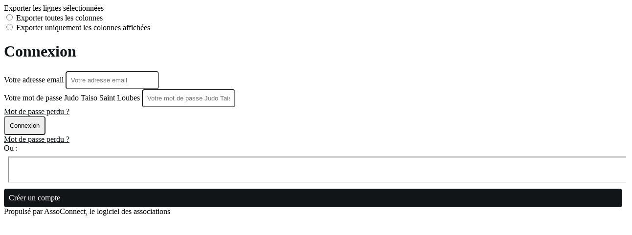

--- FILE ---
content_type: application/javascript; charset=utf-8
request_url: https://cdnjs.cloudflare.com/ajax/libs/intl-messageformat/5.1.0/intl-messageformat.min.js
body_size: 4092
content:
!function(e,t){"object"==typeof exports&&"undefined"!=typeof module?t(exports):"function"==typeof define&&define.amd?define(["exports"],t):t((e=e||self).IntlMessageFormat={})}(this,function(e){"use strict";var n,u,t=(n=function(e,t){return(n=Object.setPrototypeOf||{__proto__:[]}instanceof Array&&function(e,t){e.__proto__=t}||function(e,t){for(var r in t)t.hasOwnProperty(r)&&(e[r]=t[r])})(e,t)},function(e,t){function r(){this.constructor=e}n(e,t),e.prototype=null===t?Object.create(t):(r.prototype=t.prototype,new r)}),ft=function(){return(ft=Object.assign||function(e){for(var t,r=1,n=arguments.length;r<n;r++)for(var o in t=arguments[r])Object.prototype.hasOwnProperty.call(t,o)&&(e[o]=t[o]);return e}).apply(this,arguments)},pt=(u=Error,t(a,u),a.buildMessage=function(e,t){function r(e){return e.charCodeAt(0).toString(16).toUpperCase()}function n(e){return e.replace(/\\/g,"\\\\").replace(/"/g,'\\"').replace(/\0/g,"\\0").replace(/\t/g,"\\t").replace(/\n/g,"\\n").replace(/\r/g,"\\r").replace(/[\x00-\x0F]/g,function(e){return"\\x0"+r(e)}).replace(/[\x10-\x1F\x7F-\x9F]/g,function(e){return"\\x"+r(e)})}function o(e){return e.replace(/\\/g,"\\\\").replace(/\]/g,"\\]").replace(/\^/g,"\\^").replace(/-/g,"\\-").replace(/\0/g,"\\0").replace(/\t/g,"\\t").replace(/\n/g,"\\n").replace(/\r/g,"\\r").replace(/[\x00-\x0F]/g,function(e){return"\\x0"+r(e)}).replace(/[\x10-\x1F\x7F-\x9F]/g,function(e){return"\\x"+r(e)})}function u(e){switch(e.type){case"literal":return'"'+n(e.text)+'"';case"class":var t=e.parts.map(function(e){return Array.isArray(e)?o(e[0])+"-"+o(e[1]):o(e)});return"["+(e.inverted?"^":"")+t+"]";case"any":return"any character";case"end":return"end of input";case"other":return e.description}}return"Expected "+function(e){var t,r,n=e.map(u);if(n.sort(),0<n.length){for(r=t=1;t<n.length;t++)n[t-1]!==n[t]&&(n[r]=n[t],r++);n.length=r}switch(n.length){case 1:return n[0];case 2:return n[0]+" or "+n[1];default:return n.slice(0,-1).join(", ")+", or "+n[n.length-1]}}(e)+" but "+((a=t)?'"'+n(a)+'"':"end of input")+" found.";var a},a);function a(e,t,r,n){var o=u.call(this)||this;return o.message=e,o.expected=t,o.found=r,o.location=n,o.name="SyntaxError","function"==typeof Error.captureStackTrace&&Error.captureStackTrace(o,a),o}var f=function(f,e){e=void 0!==e?e:{};var t,r,n,o,p={},u={start:Ke},a=Ke,i=function(e){return e.reduce(function(e,t){return e.concat(t)},[]).join("")},s=function(e){return ft({type:0,value:e},lt())},c=function(e){return e.join("")},l=$e("argumentElement"),h="{",m=Ue("{",!1),v="}",y=Ue("}",!1),d=function(e){return ft({type:1,value:e},lt())},g=",",b=Ue(",",!1),A="number",C=Ue("number",!1),w="date",O=Ue("date",!1),_="time",x=Ue("time",!1),j=function(e,t,r){return ft({type:"number"===t?2:"date"===t?3:4,style:r&&r[2],value:e},lt())},F="plural",T=Ue("plural",!1),E="selectordinal",I=Ue("selectordinal",!1),P="offset:",R=Ue("offset:",!1),k=function(e,t,r,n){return ft({type:6,pluralType:"plural"===t?"cardinal":"ordinal",value:e,offset:r?r[2]:0,options:n.reduce(function(e,t){var r=t.id,n=t.value,o=t.location;return e[r]={value:n,location:o},e},{})},lt())},S="select",N=Ue("select",!1),D=function(e,t){return ft({type:5,value:e,options:t.reduce(function(e,t){var r=t.id,n=t.value,o=t.location;return e[r]={value:n,location:o},e},{})},lt())},M="=0",L=Ue("=0",!1),z="=1",Z=Ue("=1",!1),H="=2",J=Ue("=2",!1),U="zero",W=Ue("zero",!1),$="one",q=Ue("one",!1),B="two",G=Ue("two",!1),K="few",Q=Ue("few",!1),V="many",X=Ue("many",!1),Y="other",ee=Ue("other",!1),te=function(e,t){return ft({id:e,value:t},lt())},re=function(e,t){return ft({id:e,value:t},lt())},ne=$e("whitespace"),oe=/^[ \t\n\r]/,ue=We([" ","\t","\n","\r"],!1,!1),ae=$e("optionalWhitespace"),ie=/^[0-9]/,se=We([["0","9"]],!1,!1),ce=/^[0-9a-f]/i,le=We([["0","9"],["a","f"]],!1,!0),fe=function(e){return parseInt(e.join(""),10)},pe="'",he=Ue("'",!1),me=/^[ \t\n\r,.+={}#]/,ve=We([" ","\t","\n","\r",",",".","+","=","{","}","#"],!1,!1),ye={type:"any"},de=function(e){return e},ge=function(e){return e},be=$e("apostrophe"),Ae=/^[^{}\\\0-\x1F\x7F \t\n\r]/,Ce=We(["{","}","\\",["\0",""],""," ","\t","\n","\r"],!0,!1),we="\\\\",Oe=Ue("\\\\",!1),_e=function(){return"\\"},xe="\\#",je=Ue("\\#",!1),Fe=function(){return"\\#"},Te="\\{",Ee=Ue("\\{",!1),Ie=function(){return"{"},Pe="\\}",Re=Ue("\\}",!1),ke=function(){return"}"},Se="\\u",Ne=Ue("\\u",!1),De=function(e){return String.fromCharCode(parseInt(e,16))},Me=0,Le=0,ze=[{line:1,column:1}],Ze=0,He=[],Je=0;if(void 0!==e.startRule){if(!(e.startRule in u))throw new Error("Can't start parsing from rule \""+e.startRule+'".');a=u[e.startRule]}function Ue(e,t){return{type:"literal",text:e,ignoreCase:t}}function We(e,t,r){return{type:"class",parts:e,inverted:t,ignoreCase:r}}function $e(e){return{type:"other",description:e}}function qe(e){var t,r=ze[e];if(r)return r;for(t=e-1;!ze[t];)t--;for(r={line:(r=ze[t]).line,column:r.column};t<e;)10===f.charCodeAt(t)?(r.line++,r.column=1):r.column++,t++;return ze[e]=r}function Be(e,t){var r=qe(e),n=qe(t);return{start:{offset:e,line:r.line,column:r.column},end:{offset:t,line:n.line,column:n.column}}}function Ge(e){Me<Ze||(Ze<Me&&(Ze=Me,He=[]),He.push(e))}function Ke(){return Qe()}function Qe(){var e,t;for(e=[],t=Ve();t!==p;)e.push(t),t=Ve();return e}function Ve(){var e;return(e=function(){var e,t;e=Me,(t=function(){var e,t,r,n,o,u;t=[],r=e=Me,r=(n=rt())!==p?(o=ct(),o!==p?(u=rt())!==p?n=[n,o,u]:(Me=r,p):(Me=r,p)):(Me=r,p);if(r!==p)for(;r!==p;)t.push(r),r=Me,n=rt(),r=n!==p?(o=ct())!==p?(u=rt())!==p?n=[n,o,u]:(Me=r,p):(Me=r,p):(Me=r,p);else t=p;t!==p&&(Le=e,t=i(t));(e=t)===p&&(e=Me,t=tt(),e=t!==p?f.substring(e,Me):t);return e}())!==p&&(Le=e,t=s(t));return e=t}())===p&&(e=function(){var e,t,r,n,o;Je++,e=Me,123===f.charCodeAt(Me)?(t=h,Me++):(t=p,0===Je&&Ge(m));e=t!==p?(r=rt(),r!==p?(n=Xe())!==p?rt()!==p?(125===f.charCodeAt(Me)?(o=v,Me++):(o=p,0===Je&&Ge(y)),o!==p?(Le=e,t=d(n)):(Me=e,p)):(Me=e,p):(Me=e,p):(Me=e,p)):(Me=e,p);Je--,e===p&&(t=p,0===Je&&Ge(l));return e}())===p&&(e=function(){var e,t,r,n,o,u,a,i,s,c;e=Me,123===f.charCodeAt(Me)?(t=h,Me++):(t=p,0===Je&&Ge(m));e=t!==p?(r=rt(),r!==p?(n=Xe())!==p?rt()!==p?(44===f.charCodeAt(Me)?(o=g,Me++):(o=p,0===Je&&Ge(b)),o!==p?rt()!==p?(f.substr(Me,6)===A?(u=A,Me+=6):(u=p,0===Je&&Ge(C)),u===p&&(f.substr(Me,4)===w?(u=w,Me+=4):(u=p,0===Je&&Ge(O)),u===p&&(f.substr(Me,4)===_?(u=_,Me+=4):(u=p,0===Je&&Ge(x)))),u!==p?rt()!==p?(a=Me,44===f.charCodeAt(Me)?(i=g,Me++):(i=p,0===Je&&Ge(b)),(a=i!==p?(s=rt())!==p?(c=ct())!==p?i=[i,s,c]:(Me=a,p):(Me=a,p):(Me=a,p))===p&&(a=null),a!==p?(i=rt())!==p?(125===f.charCodeAt(Me)?(s=v,Me++):(s=p,0===Je&&Ge(y)),s!==p?(Le=e,t=j(n,u,a)):(Me=e,p)):(Me=e,p):(Me=e,p)):(Me=e,p):(Me=e,p)):(Me=e,p):(Me=e,p)):(Me=e,p):(Me=e,p):(Me=e,p)):(Me=e,p);return e}())===p&&(e=function(){var e,t,r,n,o,u,a,i,s,c,l;e=Me,123===f.charCodeAt(Me)?(t=h,Me++):(t=p,0===Je&&Ge(m));if(t!==p)if(rt()!==p)if((r=Xe())!==p)if(rt()!==p)if(44===f.charCodeAt(Me)?(n=g,Me++):(n=p,0===Je&&Ge(b)),n!==p)if(rt()!==p)if(f.substr(Me,6)===F?(o=F,Me+=6):(o=p,0===Je&&Ge(T)),o===p&&(f.substr(Me,13)===E?(o=E,Me+=13):(o=p,0===Je&&Ge(I))),o!==p)if(rt()!==p)if(44===f.charCodeAt(Me)?(u=g,Me++):(u=p,0===Je&&Ge(b)),u!==p)if(rt()!==p)if(a=Me,f.substr(Me,7)===P?(i=P,Me+=7):(i=p,0===Je&&Ge(R)),(a=i!==p?(s=rt())!==p?(c=ut())!==p?i=[i,s,c]:(Me=a,p):(Me=a,p):(Me=a,p))===p&&(a=null),a!==p)if((i=rt())!==p){if(s=[],(c=et())!==p)for(;c!==p;)s.push(c),c=et();else s=p;e=s!==p?(c=rt())!==p?(125===f.charCodeAt(Me)?(l=v,Me++):(l=p,0===Je&&Ge(y)),l!==p?(Le=e,t=k(r,o,a,s)):(Me=e,p)):(Me=e,p):(Me=e,p)}else Me=e,e=p;else Me=e,e=p;else Me=e,e=p;else Me=e,e=p;else Me=e,e=p;else Me=e,e=p;else Me=e,e=p;else Me=e,e=p;else Me=e,e=p;else Me=e,e=p;else Me=e,e=p;else Me=e,e=p;return e}())===p&&(e=function(){var e,t,r,n,o,u,a,i,s;e=Me,123===f.charCodeAt(Me)?(t=h,Me++):(t=p,0===Je&&Ge(m));if(t!==p)if(rt()!==p)if((r=Xe())!==p)if(rt()!==p)if(44===f.charCodeAt(Me)?(n=g,Me++):(n=p,0===Je&&Ge(b)),n!==p)if(rt()!==p)if(f.substr(Me,6)===S?(o=S,Me+=6):(o=p,0===Je&&Ge(N)),o!==p)if(rt()!==p)if(44===f.charCodeAt(Me)?(u=g,Me++):(u=p,0===Je&&Ge(b)),u!==p)if(rt()!==p){if(a=[],(i=Ye())!==p)for(;i!==p;)a.push(i),i=Ye();else a=p;e=a!==p?(i=rt())!==p?(125===f.charCodeAt(Me)?(s=v,Me++):(s=p,0===Je&&Ge(y)),s!==p?(Le=e,t=D(r,a)):(Me=e,p)):(Me=e,p):(Me=e,p)}else Me=e,e=p;else Me=e,e=p;else Me=e,e=p;else Me=e,e=p;else Me=e,e=p;else Me=e,e=p;else Me=e,e=p;else Me=e,e=p;else Me=e,e=p;else Me=e,e=p;return e}()),e}function Xe(){var e,t,r;if((e=ut())===p){for(e=Me,t=[],r=at();r!==p;)t.push(r),r=at();t!==p&&(Le=e,t=c(t)),e=t}return e}function Ye(){var e,t,r,n,o;return e=Me,e=rt()!==p&&(t=ct())!==p&&rt()!==p?(123===f.charCodeAt(Me)?(r=h,Me++):(r=p,0===Je&&Ge(m)),r!==p&&(n=Qe())!==p?(125===f.charCodeAt(Me)?(o=v,Me++):(o=p,0===Je&&Ge(y)),o!==p?(Le=e,te(t,n)):(Me=e,p)):(Me=e,p)):(Me=e,p)}function et(){var e,t,r,n,o;return e=Me,e=rt()!==p&&(t=function(){var e;return f.substr(Me,2)===M?(e=M,Me+=2):(e=p,0===Je&&Ge(L)),e===p&&(f.substr(Me,2)===z?(e=z,Me+=2):(e=p,0===Je&&Ge(Z)),e===p&&(f.substr(Me,2)===H?(e=H,Me+=2):(e=p,0===Je&&Ge(J)),e===p&&(f.substr(Me,4)===U?(e=U,Me+=4):(e=p,0===Je&&Ge(W)),e===p&&(f.substr(Me,3)===$?(e=$,Me+=3):(e=p,0===Je&&Ge(q)),e===p&&(f.substr(Me,3)===B?(e=B,Me+=3):(e=p,0===Je&&Ge(G)),e===p&&(f.substr(Me,3)===K?(e=K,Me+=3):(e=p,0===Je&&Ge(Q)),e===p&&(f.substr(Me,4)===V?(e=V,Me+=4):(e=p,0===Je&&Ge(X)),e===p&&(f.substr(Me,5)===Y?(e=Y,Me+=5):(e=p,0===Je&&Ge(ee)))))))))),e}())!==p&&rt()!==p?(123===f.charCodeAt(Me)?(r=h,Me++):(r=p,0===Je&&Ge(m)),r!==p&&(n=Qe())!==p?(125===f.charCodeAt(Me)?(o=v,Me++):(o=p,0===Je&&Ge(y)),o!==p?(Le=e,re(t,n)):(Me=e,p)):(Me=e,p)):(Me=e,p)}function tt(){var e,t;if(Je++,e=[],oe.test(f.charAt(Me))?(t=f.charAt(Me),Me++):(t=p,0===Je&&Ge(ue)),t!==p)for(;t!==p;)e.push(t),oe.test(f.charAt(Me))?(t=f.charAt(Me),Me++):(t=p,0===Je&&Ge(ue));else e=p;return Je--,e===p&&(t=p,0===Je&&Ge(ne)),e}function rt(){var e,t,r;for(Je++,e=Me,t=[],r=tt();r!==p;)t.push(r),r=tt();return e=t!==p?f.substring(e,Me):t,Je--,e===p&&(t=p,0===Je&&Ge(ae)),e}function nt(){var e;return ie.test(f.charAt(Me))?(e=f.charAt(Me),Me++):(e=p,0===Je&&Ge(se)),e}function ot(){var e;return ce.test(f.charAt(Me))?(e=f.charAt(Me),Me++):(e=p,0===Je&&Ge(le)),e}function ut(){var e,t,r;if(e=Me,t=[],(r=nt())!==p)for(;r!==p;)t.push(r),r=nt();else t=p;return t!==p&&(Le=e,t=fe(t)),e=t}function at(){var e,t,r;return t=e=Me,Je++,39===f.charCodeAt(Me)?(r=pe,Me++):(r=p,0===Je&&Ge(he)),r===p&&(me.test(f.charAt(Me))?(r=f.charAt(Me),Me++):(r=p,0===Je&&Ge(ve))),Je--,(e=(t=r===p?void 0:(Me=t,p))!==p?(f.length>Me?(r=f.charAt(Me),Me++):(r=p,0===Je&&Ge(ye)),r!==p?(Le=e,t=de(r)):(Me=e,p)):(Me=e,p))===p&&(e=Me,39===f.charCodeAt(Me)?(t=pe,Me++):(t=p,0===Je&&Ge(he)),e=t!==p&&(r=function(){var e;me.test(f.charAt(Me))?(e=f.charAt(Me),Me++):(e=p,0===Je&&Ge(ve));e===p&&(e=it());return e}())!==p?(Le=e,t=ge(r)):(Me=e,p)),e}function it(){var e;return Je++,39===f.charCodeAt(Me)?(e=pe,Me++):(e=p,0===Je&&Ge(he)),Je--,e===p&&0===Je&&Ge(be),e}function st(){var e,t,r,n,o,u,a,i;return e=Me,39===f.charCodeAt(Me)?(t=pe,Me++):(t=p,0===Je&&Ge(he)),(e=t!==p&&(r=it())!==p?(Le=e,t=ge(r)):(Me=e,p))===p&&(Ae.test(f.charAt(Me))?(e=f.charAt(Me),Me++):(e=p,0===Je&&Ge(Ce)),e===p&&(e=Me,f.substr(Me,2)===we?(t=we,Me+=2):(t=p,0===Je&&Ge(Oe)),t!==p&&(Le=e,t=_e()),(e=t)===p&&(e=Me,f.substr(Me,2)===xe?(t=xe,Me+=2):(t=p,0===Je&&Ge(je)),t!==p&&(Le=e,t=Fe()),(e=t)===p&&(e=Me,f.substr(Me,2)===Te?(t=Te,Me+=2):(t=p,0===Je&&Ge(Ee)),t!==p&&(Le=e,t=Ie()),(e=t)===p&&(e=Me,f.substr(Me,2)===Pe?(t=Pe,Me+=2):(t=p,0===Je&&Ge(Re)),t!==p&&(Le=e,t=ke()),(e=t)===p&&(e=Me,f.substr(Me,2)===Se?(t=Se,Me+=2):(t=p,0===Je&&Ge(Ne)),e=t!==p?(n=r=Me,(r=(n=(o=ot())!==p&&(u=ot())!==p&&(a=ot())!==p&&(i=ot())!==p?o=[o,u,a,i]:(Me=n,p))!==p?f.substring(r,Me):n)!==p?(Le=e,t=De(r)):(Me=e,p)):(Me=e,p))))))),e}function ct(){var e,t,r;if(e=Me,t=[],(r=st())!==p)for(;r!==p;)t.push(r),r=st();else t=p;return t!==p&&(Le=e,t=c(t)),e=t}function lt(){return e&&e.captureLocation?{location:Be(Le,Me)}:{}}if((t=a())!==p&&Me===f.length)return t;throw t!==p&&Me<f.length&&Ge({type:"end"}),r=He,n=Ze<f.length?f.charAt(Ze):null,o=Ze<f.length?Be(Ze,Ze+1):Be(Ze,Ze),new pt(pt.buildMessage(r,n),r,n,o)};function v(e){return 0===e.type}function y(e){return 1===e.type}function d(e){return 2===e.type}function g(e){return 3===e.type}function b(e){return 4===e.type}function A(e){return 5===e.type}function C(e){return 6===e.type}var p=/(^|[^\\])#/g;function i(e){return JSON.stringify(e.map(function(e){return e&&"object"==typeof e?function(r){return Object.keys(r).sort().map(function(e){var t;return(t={})[e]=r[e],t})}(e):e}))}var o,r=function(u,a){return void 0===a&&(a={}),function(){for(var e,t=[],r=0;r<arguments.length;r++)t[r]=arguments[r];var n=i(t),o=n&&a[n];return o||(o=new((e=u).bind.apply(e,[void 0].concat(t))),n&&(a[n]=o)),o}},s=(o=function(e,t){return(o=Object.setPrototypeOf||{__proto__:[]}instanceof Array&&function(e,t){e.__proto__=t}||function(e,t){for(var r in t)t.hasOwnProperty(r)&&(e[r]=t[r])})(e,t)},function(e,t){function r(){this.constructor=e}o(e,t),e.prototype=null===t?Object.create(t):(r.prototype=t.prototype,new r)}),c=function(){return(c=Object.assign||function(e){for(var t,r=1,n=arguments.length;r<n;r++)for(var o in t=arguments[r])Object.prototype.hasOwnProperty.call(t,o)&&(e[o]=t[o]);return e}).apply(this,arguments)};var w=/\\#/g;function O(e,t,r,n,o,u){if(1===e.length&&v(e[0]))return[{type:0,value:e[0].value.replace(w,"#")}];for(var a=[],i=0,s=e;i<s.length;i++){var c=s[i];if(v(c))a.push({type:0,value:c.value.replace(w,"#")});else{var l=c.value;if(!(o&&l in o))throw new _("The intl string context variable '"+l+"' was not provided to the string '"+u+"'");var f=o[l];if(y(c))f&&"string"!=typeof f&&"number"!=typeof f?a.push({type:1,value:f}):a.push({type:0,value:"string"==typeof f||"number"==typeof f?String(f):""});else if(g(c)){var p=c.style?n.date[c.style]:void 0;a.push({type:0,value:r.getDateTimeFormat(t,p).format(f)})}else if(b(c)){p=c.style?n.time[c.style]:void 0;a.push({type:0,value:r.getDateTimeFormat(t,p).format(f)})}else if(d(c)){p=c.style?n.number[c.style]:void 0;a.push({type:0,value:r.getNumberFormat(t,p).format(f)})}else if(A(c)){if(!(h=c.options[f]||c.options.other))throw new RangeError('Invalid values for "'+c.value+'": "'+f+'". Options are "'+Object.keys(c.options).join('", "')+'"');a.push.apply(a,O(h.value,t,r,n,o))}else if(C(c)){var h;if(!(h=c.options["="+f])){var m=r.getPluralRules(t,{type:c.pluralType}).select(f-(c.offset||0));h=c.options[m]||c.options.other}if(!h)throw new RangeError('Invalid values for "'+c.value+'": "'+f+'". Options are "'+Object.keys(c.options).join('", "')+'"');a.push.apply(a,O(h.value,t,r,n,o))}else;}}return function(e){return e.length<2?e:e.reduce(function(e,t){var r=e[e.length-1];return r&&0===r.type&&0===t.type?r.value+=t.value:e.push(t),e},[])}(a)}function l(r,n){return n?Object.keys(r).reduce(function(e,t){return e[t]=function(r,n){return n?c({},r||{},n||{},Object.keys(r).reduce(function(e,t){return e[t]=c({},r[t],n[t]||{}),e},{})):r}(r[t],n[t]),e},c({},r)):r}var h,_=(h=Error,s(m,h),m);function m(e,t){var r=h.call(this,e)||this;return r.variableId=t,r}function x(e){return void 0===e&&(e={number:{},dateTime:{},pluralRules:{}}),{getNumberFormat:r(Intl.NumberFormat,e.number),getDateTimeFormat:r(Intl.DateTimeFormat,e.dateTime),getPluralRules:r(Intl.PluralRules,e.pluralRules)}}var j=(F.prototype.resolvedOptions=function(){return{locale:this.locale}},F.prototype.getAst=function(){return this.ast},F.defaultLocale="en",F.__parse=void 0,F.formats={number:{currency:{style:"currency"},percent:{style:"percent"}},date:{short:{month:"numeric",day:"numeric",year:"2-digit"},medium:{month:"short",day:"numeric",year:"numeric"},long:{month:"long",day:"numeric",year:"numeric"},full:{weekday:"long",month:"long",day:"numeric",year:"numeric"}},time:{short:{hour:"numeric",minute:"numeric"},medium:{hour:"numeric",minute:"numeric",second:"numeric"},long:{hour:"numeric",minute:"numeric",second:"numeric",timeZoneName:"short"},full:{hour:"numeric",minute:"numeric",second:"numeric",timeZoneName:"short"}}},F);function F(e,t,r,n){var o=this;if(void 0===t&&(t=F.defaultLocale),this.formatterCache={number:{},dateTime:{},pluralRules:{}},this.format=function(e){return function(e,t,r,n,o,u){var a=O(e,t,r,n,o,u);return 1===a.length?a[0].value:a.reduce(function(e,t){return e+t.value},"")}(o.ast,o.locale,o.formatters,o.formats,e,o.message)},this.formatToParts=function(e){return O(o.ast,o.locale,o.formatters,o.formats,e,o.message)},"string"==typeof e){if(this.message=e,!F.__parse)throw new TypeError("IntlMessageFormat.__parse must be set to process `message` of type `string`");this.ast=F.__parse(e)}else this.ast=e;if(!Array.isArray(this.ast))throw new TypeError("A message must be provided as a String or AST.");this.formats=l(F.formats,r),this.locale=function(e){"string"==typeof e&&(e=[e]);try{return Intl.NumberFormat.supportedLocalesOf(e,{localeMatcher:"best fit"})[0]}catch(e){return j.defaultLocale}}(t||[]),this.formatters=n&&n.formatters||x(this.formatterCache),function r(e,n,o,u){e.filter(function(e){return!y(e)&&!v(e)}).forEach(function(t){if(g(t)){var e=t.style?u.date[t.style]:void 0;return o.getDateTimeFormat(n,e)}return b(t)?(e=t.style?u.time[t.style]:void 0,o.getDateTimeFormat(n,e)):d(t)?(e=t.style?u.number[t.style]:void 0,o.getNumberFormat(n,e)):A(t)?Object.keys(t.options).forEach(function(e){return r(t.options[e].value,n,o,u)}):C(t)?(o.getPluralRules(n,{type:t.pluralType}),Object.keys(t.options).forEach(function(e){return r(t.options[e].value,n,o,u)})):void 0})}(this.ast,this.locale,this.formatters,this.formats)}j.__parse=function(e,t){var r=f(e,t);return t&&!1===t.normalizeHashtagInPlural||function l(e){e.forEach(function(c){C(c)&&Object.keys(c.options).forEach(function(e){for(var t,r=c.options[e],n=-1,o=void 0,u=0;u<r.value.length;u++){var a=r.value[u];if(v(a)&&p.test(a.value)){n=u,o=a;break}}if(o){var i=o.value.replace(p,"$1{"+c.value+", number}"),s=f(i);(t=r.value).splice.apply(t,[n,1].concat(s))}l(r.value)})})}(r),r},e.IntlMessageFormat=j,e.createDefaultFormatters=x,e.default=j,Object.defineProperty(e,"__esModule",{value:!0})});
//# sourceMappingURL=intl-messageformat.min.js.map
